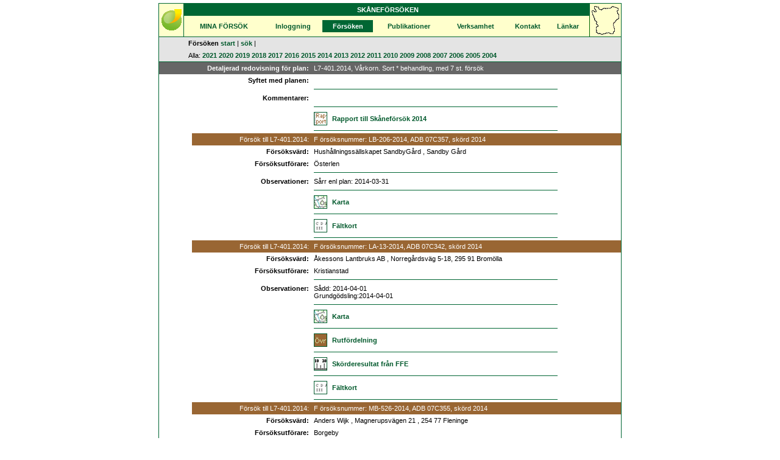

--- FILE ---
content_type: text/html
request_url: http://www.skaneforsoken.nu/allaforsok_detalj.asp?idplan=1476&sql=&antal=7
body_size: 41178
content:

<html>
<head>
<title>Detaljerad f&ouml;rs&ouml;ksredovisning</title>
<meta http-equiv="Content-Type" content="text/html; charset=iso-8859-1">
<link rel="stylesheet" href="css/css_public.css" type="text/css">
<script type="text/javascript">

  var _gaq = _gaq || [];
  _gaq.push(['_setAccount', 'UA-18654699-1']);
  _gaq.push(['_trackPageview']);

  (function() {
    var ga = document.createElement('script'); ga.type = 'text/javascript'; ga.async = true;
    ga.src = ('https:' == document.location.protocol ? 'https://ssl' : 'http://www') + '.google-analytics.com/ga.js';
    var s = document.getElementsByTagName('script')[0]; s.parentNode.insertBefore(ga, s);
  })();

</script>
   
</head>
<body bgcolor="#FFFFFF" text="#000000" marginwidth="5" marginheight="5" leftmargin="5" topmargin="5">
<table width="100" border="0" cellspacing="0" cellpadding="1" align="center" bgcolor="#006633">
  <tr> 
    <td bgcolor="#006633 "> 
      <table width="100%" border="0" cellspacing="0" cellpadding="0" bgcolor="#FFFFFF" align="left">
        <tr> 
          <td bgcolor="#FFFFCC"> 
            
<link rel="stylesheet" href="css/css_public.css" type="text/css">
<div align="center"> 
  <table width="758" border="0" cellspacing="0" cellpadding="0" align="left" height="54">
    <tr> 
      <td align="center" valign="middle" class="brodtextnormal" width="51" rowspan="2"> 
        <p> <a href="../adm/index.asp"> </a><a href="index.asp"><img src="bilderglob_public/HS_transp.gif" width="33" height="35" vspace="1" hspace="0" border="0" alt="Startsida Sk&aring;nef&ouml;rs&ouml;ken"></a> 
      </td>
      <td align="center" valign="middle" bgcolor="#006633" class="brodtextnormal" height="20" colspan="3"> 
        <font color="#FFFFFF" size="2"><a name="toppen"></a>&nbsp;</font><font color="#FFFFFF"><b>SK&Aring;NEF&Ouml;RS&Ouml;KEN</b></font></td>
      <td align="center" valign="middle" bgcolor="#FFFFCC" class="brodtextnormal" rowspan="2" width="51"><a href="om_forsok.asp"><img src="bilderglob_public/skane_transp.gif" width="51" height="52" border="0"></a></td>
    </tr>
    <tr> 
      <td align="left" valign="middle" bgcolor="#006633" class="brodtextnormal" width="1"><img src="bilderglobalt/1px_transp.gif" width="1" height="1"></td>
      <td align="left" valign="middle" bgcolor="#FFFFCC" class="brodtextnormal" height="34" width="670"> 
        <table width="660" height="20" border="0" cellpadding="0" cellspacing="0" id="lankar">
          <tr align="center" valign="middle"> 
            <td><a href="mina_forsok_start.asp">MINA F&Ouml;RS&Ouml;K</a></td>
            <td><a href="log_in.asp">Inloggning</a></td>
            <td bgcolor="#006633"> 
              <div align="center"><a href="forsoken.asp"><font color="#FFFFFF">F&ouml;rs&ouml;ken</font></a></div></td>
            <td class="brodtextnormal"><a href="publikationer.asp">Publikationer</a></td>
            <td> <div align="center" class="brodtextnormal"><a href="om_forsok.asp">Verksamhet</a></div></td>
            <td><a href="kontakt.asp">Kontakt</a></td>
            <td> <div align="center" class="brodtextnormal"><a href="lankar.asp">L&auml;nkar</a></div></td>
          </tr>
        </table></td>
      <td align="left" valign="middle" bgcolor="#006600" class="brodtextnormal" width="1"><img src="bilderglobalt/1px_transp.gif" width="1" height="1"></td>
    </tr>
  </table>
</div>

          </td>
        </tr>
        <tr> 
          <td bgcolor="#006633" align="center" valign="middle" height="1"><img src="transp_1x1px.gif" width="1" height="1" vspace="0" hspace="0" border="0"></td>
        </tr>
        <tr> 
          <td align="center" class="brodtextnormal" width="758" valign="top"> 
            
<script language="JavaScript">
<!--
function MM_callJS(jsStr) { //v2.0
  return eval(jsStr)
}
//-->
</script>
<link rel="stylesheet" href="css/css_public.css" type="text/css">


<table width="100%" border="0" cellspacing="0" cellpadding="0" bgcolor="#E4E4E4">
  <tr>
    <td width="50" height="25" rowspan="2" align="center" valign="middle" class="brodtextnormal"><div align="center"><a href="#" onclick="MM_callJS('if (history.length &gt; 0){history.back()}')"></a></div></td>
    <td width="725" height="20" align="left" valign="middle" class="brodtextnormal"><p><strong>F&ouml;rs&ouml;ken</strong> <a href="forsoken.asp"> start</a> | <a href="sok_forsok.asp">s&ouml;k </a> |
        </p></td>
  </tr>
  <tr>
    <td class="brodtextnormal" height="20" align="left"><p>Alla: <a href="alla_forsok_ar.asp?ar=2021">2021</a> <a href="alla_forsok_ar.asp?ar=2020">2020</a> <a href="alla_forsok_ar.asp?ar=2019">2019</a> <a href="alla_forsok_ar.asp?ar=2018">2018</a> <a href="alla_forsok_ar.asp?ar=2017">2017</a> <a href="alla_forsok_ar.asp?ar=2016">2016</a> <a href="alla_forsok_ar.asp?ar=2015">2015</a> <a href="alla_forsok_ar.asp?ar=2014">2014</a> <a href="alla_forsok_ar.asp?ar=2013">2013</a> <a href="alla_forsok_ar.asp?ar=2012">2012</a> <a href="alla_forsok_ar.asp?ar=2011">2011</a> <a href="alla_forsok_ar.asp?ar=2010">2010</a> <a href="alla_forsok_ar.asp?ar=2009">2009</a> <a href="alla_forsok_ar.asp?ar=2008">2008</a> <a href="alla_forsok_ar.asp?ar=2007">2007</a> <a href="alla_forsok_ar.asp?ar=2006">2006</a> <a href="alla_forsok_ar.asp?ar=2005">2005</a> <a href="alla_forsok_ar.asp?ar=2004">2004</a></p></td>
  </tr>
  <tr>
    <td height="1" colspan="2" bgcolor="#006633"><img src="bilderglobalt/1px_transp.gif" width="1" height="1" /></td>
  </tr>
</table>

          </td>
        </tr>

        <tr> 
          <td align="center" class="brodtextnormal" width="758" valign="top">
            <table width="758" border="0" cellspacing="0" cellpadding="4" bgcolor="#FFFFFF" align="center">
              <tr bgcolor="#666666"> 
                <td class="brodtextnormal" width="250" valign="top" align="right" colspan="2"><b><font color="#FFFFFF">Detaljerad 
                  redovisning f&ouml;r plan:</font></b></td>
                <td class="brodtextnormal" colspan="2"><font color="#FFFFFF">L7-401.2014, Vårkorn. Sort * behandling, med 7 st. f&ouml;rs&ouml;k</font></td>
              </tr>
              <tr> 
                <td class="brodtextnormal" width="250" valign="top" align="right" colspan="2"><b>Syftet 
                  med planen:</b></td>
                <td class="brodtextnormal" colspan="2"></td>
              </tr>
              <tr> 
                <td class="brodtextnormal" width="250" valign="top" align="right" height="5" colspan="2"><img src="bilderglobalt/1px_transp.gif" width="1" height="1"></td>
                <td class="brodtextnormal" height="5" colspan="2"><img src="bilderglob_public/linje_350x1pxgron.gif" width="400" height="1"></td>
              </tr>
              <tr> 
                <td class="brodtextnormal" width="250" valign="top" align="right" colspan="2"><b>Kommentarer:</b></td>
                <td class="brodtextnormal" colspan="2"></td>
              </tr>
              <tr> 
                <td class="brodtextnormal" width="250" valign="top" align="right" height="5" colspan="2"><img src="bilderglobalt/1px_transp.gif" width="1" height="1"></td>
                <td class="brodtextnormal" height="5" colspan="2"><img src="bilderglob_public/linje_350x1pxgron.gif" width="400" height="1"></td>
              </tr>
              
              <tr> 
                <td class="brodtextnormal" width="250" valign="middle" align="right" colspan="2" height="20">&nbsp;</td>
                <td class="brodtextnormal" width="20" valign="middle" align="center" height="20"><a href="http://www.skaneforsoken.nu/dokument/sortförsök vårkorn.pdf" target="_blank"><img src="http://www.skaneforsoken.nu/bilderglobalt/ikoner/rapport_ikon2.gif" width="20" height="20" border="1" alt="Rapport"></a></td>
                <td class="brodtextnormal" width="480" valign="middle" height="20"><a href="http://www.skaneforsoken.nu/dokument/sortförsök vårkorn.pdf" target="_blank">Rapport till Skåneförsök 2014</a></td>
              </tr>
              <tr> 
                <td class="brodtextnormal" width="250" valign="top" align="right" height="5" colspan="2"><img src="bilderglobalt/1px_transp.gif" width="1" height="1"></td>
                <td class="brodtextnormal" width="400" height="5" colspan="2"><img src="bilderglob_public/linje_350x1pxgron.gif" width="400" height="1"></td>
              </tr>
              
              <tr> 
                <td class="brodtextnormal" width="50" align="right" bgcolor="#FFFFFF">&nbsp;</td>
                <td class="brodtextnormal" width="200" align="right" bgcolor="#996633"><font color="#FFFFFF">F&ouml;rs&ouml;k 
                  till L7-401.2014:</font></td>
                <td class="brodtextnormal" width="400" bgcolor="#996633" colspan="2"><font color="#FFFFFF"> 
                  F &ouml;rs&ouml;ksnummer: LB-206-2014, ADB 07C357, s</font><font color="#FFFFFF">k&ouml;rd 2014</font></td>
              </tr>
              <tr> 
                <td class="brodtextnormal" width="250" align="right" colspan="2"><b>F&ouml;rs&ouml;ksv&auml;rd:</b></td>
                <td class="brodtextnormal" colspan="2">Hushållningssällskapet SandbyGård
                  , 
                  Sandby Gård</td>
              </tr>
              <tr> 
                <td class="brodtextnormal" width="250" align="right" colspan="2"><b>F&ouml;rs&ouml;ksutf&ouml;rare:</b></td>
                <td class="brodtextnormal" colspan="2">Österlen</td>
              </tr>
              <tr> 
                <td class="brodtextnormal" width="250" valign="top" align="right" height="5" colspan="2"><img src="bilderglobalt/1px_transp.gif" width="1" height="1"></td>
                <td class="brodtextnormal" height="5" colspan="2"><img src="bilderglob_public/linje_350x1pxgron.gif" width="400" height="1"></td>
              </tr>
              <tr> 
                <td class="brodtextnormal" width="250" align="right" valign="top" colspan="2"><b>Observationer:</b></td>
                <td class="brodtextnormal" colspan="2">Sårr enl plan: 2014-03-31</td>
              </tr>
              <tr> 
                <td class="brodtextnormal" width="250" valign="top" align="right" height="5" colspan="2"><img src="bilderglobalt/1px_transp.gif" width="1" height="1"></td>
                <td class="brodtextnormal" height="5" colspan="2"><img src="bilderglob_public/linje_350x1pxgron.gif" width="400" height="1"></td>
              </tr>
              
              <tr> 
                <td class="brodtextnormal" width="250" valign="middle" align="right" colspan="2">&nbsp;</td>
                <td class="brodtextnormal" width="20" valign="middle" align="center"><a href="http://www.skaneforsoken.nu/dokument/07C357.pdf" target="_blank"><img src="http://www.skaneforsoken.nu/bilderglobalt/ikoner/karta_ikon.gif" width="20" height="20" border="1" alt="Karta"></a></td>
                <td class="brodtextnormal" width="480" valign="middle"><a href="http://www.skaneforsoken.nu/dokument/07C357.pdf" target="_blank">Karta</a></td>
              </tr>
              <tr> 
                <td class="brodtextnormal" width="250" align="right" height="5" colspan="2"><img src="bilderglobalt/1px_transp.gif" width="1" height="1"></td>
                <td class="brodtextnormal" height="5" colspan="2"><img src="bilderglob_public/linje_350x1pxgron.gif" width="400" height="1"></td>
              </tr>
              
              <tr> 
                <td class="brodtextnormal" width="250" valign="middle" align="right" colspan="2">&nbsp;</td>
                <td class="brodtextnormal" width="20" valign="middle" align="center"><a href="http://www.skaneforsoken.nu/dokument/L7-401 001.jpg" target="_blank"><img src="http://www.skaneforsoken.nu/bilderglobalt/ikoner/faltkort_ikon.gif" width="20" height="20" border="1" alt="Fältkort"></a></td>
                <td class="brodtextnormal" width="480" valign="middle"><a href="http://www.skaneforsoken.nu/dokument/L7-401 001.jpg" target="_blank">Fältkort</a></td>
              </tr>
              <tr> 
                <td class="brodtextnormal" width="250" align="right" height="5" colspan="2"><img src="bilderglobalt/1px_transp.gif" width="1" height="1"></td>
                <td class="brodtextnormal" height="5" colspan="2"><img src="bilderglob_public/linje_350x1pxgron.gif" width="400" height="1"></td>
              </tr>
              
              <tr> 
                <td class="brodtextnormal" width="50" align="right" bgcolor="#FFFFFF">&nbsp;</td>
                <td class="brodtextnormal" width="200" align="right" bgcolor="#996633"><font color="#FFFFFF">F&ouml;rs&ouml;k 
                  till L7-401.2014:</font></td>
                <td class="brodtextnormal" width="400" bgcolor="#996633" colspan="2"><font color="#FFFFFF"> 
                  F &ouml;rs&ouml;ksnummer: LA-13-2014, ADB 07C342, s</font><font color="#FFFFFF">k&ouml;rd 2014</font></td>
              </tr>
              <tr> 
                <td class="brodtextnormal" width="250" align="right" colspan="2"><b>F&ouml;rs&ouml;ksv&auml;rd:</b></td>
                <td class="brodtextnormal" colspan="2">Åkessons Lantbruks AB
                  , 
                  Norregårdsväg 5-18, 295 91 Bromölla</td>
              </tr>
              <tr> 
                <td class="brodtextnormal" width="250" align="right" colspan="2"><b>F&ouml;rs&ouml;ksutf&ouml;rare:</b></td>
                <td class="brodtextnormal" colspan="2">Kristianstad</td>
              </tr>
              <tr> 
                <td class="brodtextnormal" width="250" valign="top" align="right" height="5" colspan="2"><img src="bilderglobalt/1px_transp.gif" width="1" height="1"></td>
                <td class="brodtextnormal" height="5" colspan="2"><img src="bilderglob_public/linje_350x1pxgron.gif" width="400" height="1"></td>
              </tr>
              <tr> 
                <td class="brodtextnormal" width="250" align="right" valign="top" colspan="2"><b>Observationer:</b></td>
                <td class="brodtextnormal" colspan="2">Sådd: 2014-04-01<br>Grundgödsling:2014-04-01</td>
              </tr>
              <tr> 
                <td class="brodtextnormal" width="250" valign="top" align="right" height="5" colspan="2"><img src="bilderglobalt/1px_transp.gif" width="1" height="1"></td>
                <td class="brodtextnormal" height="5" colspan="2"><img src="bilderglob_public/linje_350x1pxgron.gif" width="400" height="1"></td>
              </tr>
              
              <tr> 
                <td class="brodtextnormal" width="250" valign="middle" align="right" colspan="2">&nbsp;</td>
                <td class="brodtextnormal" width="20" valign="middle" align="center"><a href="http://www.skaneforsoken.nu/dokument/07C342(1).pdf" target="_blank"><img src="http://www.skaneforsoken.nu/bilderglobalt/ikoner/karta_ikon.gif" width="20" height="20" border="1" alt="Karta"></a></td>
                <td class="brodtextnormal" width="480" valign="middle"><a href="http://www.skaneforsoken.nu/dokument/07C342(1).pdf" target="_blank">Karta</a></td>
              </tr>
              <tr> 
                <td class="brodtextnormal" width="250" align="right" height="5" colspan="2"><img src="bilderglobalt/1px_transp.gif" width="1" height="1"></td>
                <td class="brodtextnormal" height="5" colspan="2"><img src="bilderglob_public/linje_350x1pxgron.gif" width="400" height="1"></td>
              </tr>
              
              <tr> 
                <td class="brodtextnormal" width="250" valign="middle" align="right" colspan="2">&nbsp;</td>
                <td class="brodtextnormal" width="20" valign="middle" align="center"><a href="http://www.skaneforsoken.nu/dokument/07C342r.pdf" target="_blank"><img src="http://www.skaneforsoken.nu/bilderglobalt/ikoner/ovr_ikon.gif" width="20" height="20" border="1" alt="Övrigt"></a></td>
                <td class="brodtextnormal" width="480" valign="middle"><a href="http://www.skaneforsoken.nu/dokument/07C342r.pdf" target="_blank">Rutfördelning</a></td>
              </tr>
              <tr> 
                <td class="brodtextnormal" width="250" align="right" height="5" colspan="2"><img src="bilderglobalt/1px_transp.gif" width="1" height="1"></td>
                <td class="brodtextnormal" height="5" colspan="2"><img src="bilderglob_public/linje_350x1pxgron.gif" width="400" height="1"></td>
              </tr>
              
              <tr> 
                <td class="brodtextnormal" width="250" valign="middle" align="right" colspan="2">&nbsp;</td>
                <td class="brodtextnormal" width="20" valign="middle" align="center"><a href="http://www.skaneforsoken.nu/dokument/skorderesultat07C342.pdf" target="_blank"><img src="http://www.skaneforsoken.nu/bilderglobalt/ikoner/gradering_ikon.jpg" width="20" height="20" border="1" alt="Mätning (gradering, skörd etc.)"></a></td>
                <td class="brodtextnormal" width="480" valign="middle"><a href="http://www.skaneforsoken.nu/dokument/skorderesultat07C342.pdf" target="_blank">Skörderesultat från FFE</a></td>
              </tr>
              <tr> 
                <td class="brodtextnormal" width="250" align="right" height="5" colspan="2"><img src="bilderglobalt/1px_transp.gif" width="1" height="1"></td>
                <td class="brodtextnormal" height="5" colspan="2"><img src="bilderglob_public/linje_350x1pxgron.gif" width="400" height="1"></td>
              </tr>
              
              <tr> 
                <td class="brodtextnormal" width="250" valign="middle" align="right" colspan="2">&nbsp;</td>
                <td class="brodtextnormal" width="20" valign="middle" align="center"><a href="http://www.skaneforsoken.nu/dokument/07C342.pdf" target="_blank"><img src="http://www.skaneforsoken.nu/bilderglobalt/ikoner/faltkort_ikon.gif" width="20" height="20" border="1" alt="Fältkort"></a></td>
                <td class="brodtextnormal" width="480" valign="middle"><a href="http://www.skaneforsoken.nu/dokument/07C342.pdf" target="_blank">Fältkort</a></td>
              </tr>
              <tr> 
                <td class="brodtextnormal" width="250" align="right" height="5" colspan="2"><img src="bilderglobalt/1px_transp.gif" width="1" height="1"></td>
                <td class="brodtextnormal" height="5" colspan="2"><img src="bilderglob_public/linje_350x1pxgron.gif" width="400" height="1"></td>
              </tr>
              
              <tr> 
                <td class="brodtextnormal" width="50" align="right" bgcolor="#FFFFFF">&nbsp;</td>
                <td class="brodtextnormal" width="200" align="right" bgcolor="#996633"><font color="#FFFFFF">F&ouml;rs&ouml;k 
                  till L7-401.2014:</font></td>
                <td class="brodtextnormal" width="400" bgcolor="#996633" colspan="2"><font color="#FFFFFF"> 
                  F &ouml;rs&ouml;ksnummer: MB-526-2014, ADB 07C355, s</font><font color="#FFFFFF">k&ouml;rd 2014</font></td>
              </tr>
              <tr> 
                <td class="brodtextnormal" width="250" align="right" colspan="2"><b>F&ouml;rs&ouml;ksv&auml;rd:</b></td>
                <td class="brodtextnormal" colspan="2">Anders Wijk
                  , 
                  Magnerupsvägen 21
                  , 
                  254 77 Fleninge</td>
              </tr>
              <tr> 
                <td class="brodtextnormal" width="250" align="right" colspan="2"><b>F&ouml;rs&ouml;ksutf&ouml;rare:</b></td>
                <td class="brodtextnormal" colspan="2">Borgeby</td>
              </tr>
              <tr> 
                <td class="brodtextnormal" width="250" valign="top" align="right" height="5" colspan="2"><img src="bilderglobalt/1px_transp.gif" width="1" height="1"></td>
                <td class="brodtextnormal" height="5" colspan="2"><img src="bilderglob_public/linje_350x1pxgron.gif" width="400" height="1"></td>
              </tr>
              <tr> 
                <td class="brodtextnormal" width="250" align="right" valign="top" colspan="2"><b>Observationer:</b></td>
                <td class="brodtextnormal" colspan="2">Datum för sådd: 1/4.</td>
              </tr>
              <tr> 
                <td class="brodtextnormal" width="250" valign="top" align="right" height="5" colspan="2"><img src="bilderglobalt/1px_transp.gif" width="1" height="1"></td>
                <td class="brodtextnormal" height="5" colspan="2"><img src="bilderglob_public/linje_350x1pxgron.gif" width="400" height="1"></td>
              </tr>
              
              <tr> 
                <td class="brodtextnormal" width="250" valign="middle" align="right" colspan="2">&nbsp;</td>
                <td class="brodtextnormal" width="20" valign="middle" align="center"><a href="http://www.skaneforsoken.nu/dokument/07C355.pdf" target="_blank"><img src="http://www.skaneforsoken.nu/bilderglobalt/ikoner/faltkort_ikon.gif" width="20" height="20" border="1" alt="Fältkort"></a></td>
                <td class="brodtextnormal" width="480" valign="middle"><a href="http://www.skaneforsoken.nu/dokument/07C355.pdf" target="_blank">Fältkort.</a></td>
              </tr>
              <tr> 
                <td class="brodtextnormal" width="250" align="right" height="5" colspan="2"><img src="bilderglobalt/1px_transp.gif" width="1" height="1"></td>
                <td class="brodtextnormal" height="5" colspan="2"><img src="bilderglob_public/linje_350x1pxgron.gif" width="400" height="1"></td>
              </tr>
              
              <tr> 
                <td class="brodtextnormal" width="250" valign="middle" align="right" colspan="2">&nbsp;</td>
                <td class="brodtextnormal" width="20" valign="middle" align="center"><a href="http://www.skaneforsoken.nu/dokument/07C355.gif" target="_blank"><img src="http://www.skaneforsoken.nu/bilderglobalt/ikoner/karta_ikon.gif" width="20" height="20" border="1" alt="Karta"></a></td>
                <td class="brodtextnormal" width="480" valign="middle"><a href="http://www.skaneforsoken.nu/dokument/07C355.gif" target="_blank">Karta till försöket.</a></td>
              </tr>
              <tr> 
                <td class="brodtextnormal" width="250" align="right" height="5" colspan="2"><img src="bilderglobalt/1px_transp.gif" width="1" height="1"></td>
                <td class="brodtextnormal" height="5" colspan="2"><img src="bilderglob_public/linje_350x1pxgron.gif" width="400" height="1"></td>
              </tr>
              
              <tr> 
                <td class="brodtextnormal" width="50" align="right" bgcolor="#FFFFFF">&nbsp;</td>
                <td class="brodtextnormal" width="200" align="right" bgcolor="#996633"><font color="#FFFFFF">F&ouml;rs&ouml;k 
                  till L7-401.2014:</font></td>
                <td class="brodtextnormal" width="400" bgcolor="#996633" colspan="2"><font color="#FFFFFF"> 
                  F &ouml;rs&ouml;ksnummer: MB-525-2014, ADB 07C346, s</font><font color="#FFFFFF">k&ouml;rd 2014</font></td>
              </tr>
              <tr> 
                <td class="brodtextnormal" width="250" align="right" colspan="2"><b>F&ouml;rs&ouml;ksv&auml;rd:</b></td>
                <td class="brodtextnormal" colspan="2">Kristofer Hansson
                  , 
                  Nyboholm
                  , 
                  244 94 Furulund</td>
              </tr>
              <tr> 
                <td class="brodtextnormal" width="250" align="right" colspan="2"><b>F&ouml;rs&ouml;ksutf&ouml;rare:</b></td>
                <td class="brodtextnormal" colspan="2">Borgeby</td>
              </tr>
              <tr> 
                <td class="brodtextnormal" width="250" valign="top" align="right" height="5" colspan="2"><img src="bilderglobalt/1px_transp.gif" width="1" height="1"></td>
                <td class="brodtextnormal" height="5" colspan="2"><img src="bilderglob_public/linje_350x1pxgron.gif" width="400" height="1"></td>
              </tr>
              <tr> 
                <td class="brodtextnormal" width="250" align="right" valign="top" colspan="2"><b>Observationer:</b></td>
                <td class="brodtextnormal" colspan="2">Datum för sådd:5/4.</td>
              </tr>
              <tr> 
                <td class="brodtextnormal" width="250" valign="top" align="right" height="5" colspan="2"><img src="bilderglobalt/1px_transp.gif" width="1" height="1"></td>
                <td class="brodtextnormal" height="5" colspan="2"><img src="bilderglob_public/linje_350x1pxgron.gif" width="400" height="1"></td>
              </tr>
              
              <tr> 
                <td class="brodtextnormal" width="250" valign="middle" align="right" colspan="2">&nbsp;</td>
                <td class="brodtextnormal" width="20" valign="middle" align="center"><a href="http://www.skaneforsoken.nu/dokument/07C346.pdf" target="_blank"><img src="http://www.skaneforsoken.nu/bilderglobalt/ikoner/faltkort_ikon.gif" width="20" height="20" border="1" alt="Fältkort"></a></td>
                <td class="brodtextnormal" width="480" valign="middle"><a href="http://www.skaneforsoken.nu/dokument/07C346.pdf" target="_blank">Fältkort.</a></td>
              </tr>
              <tr> 
                <td class="brodtextnormal" width="250" align="right" height="5" colspan="2"><img src="bilderglobalt/1px_transp.gif" width="1" height="1"></td>
                <td class="brodtextnormal" height="5" colspan="2"><img src="bilderglob_public/linje_350x1pxgron.gif" width="400" height="1"></td>
              </tr>
              
              <tr> 
                <td class="brodtextnormal" width="250" valign="middle" align="right" colspan="2">&nbsp;</td>
                <td class="brodtextnormal" width="20" valign="middle" align="center"><a href="http://www.skaneforsoken.nu/dokument/07C346.gif" target="_blank"><img src="http://www.skaneforsoken.nu/bilderglobalt/ikoner/karta_ikon.gif" width="20" height="20" border="1" alt="Karta"></a></td>
                <td class="brodtextnormal" width="480" valign="middle"><a href="http://www.skaneforsoken.nu/dokument/07C346.gif" target="_blank">Karta till försöket.</a></td>
              </tr>
              <tr> 
                <td class="brodtextnormal" width="250" align="right" height="5" colspan="2"><img src="bilderglobalt/1px_transp.gif" width="1" height="1"></td>
                <td class="brodtextnormal" height="5" colspan="2"><img src="bilderglob_public/linje_350x1pxgron.gif" width="400" height="1"></td>
              </tr>
              
              <tr> 
                <td class="brodtextnormal" width="50" align="right" bgcolor="#FFFFFF">&nbsp;</td>
                <td class="brodtextnormal" width="200" align="right" bgcolor="#996633"><font color="#FFFFFF">F&ouml;rs&ouml;k 
                  till L7-401.2014:</font></td>
                <td class="brodtextnormal" width="400" bgcolor="#996633" colspan="2"><font color="#FFFFFF"> 
                  F &ouml;rs&ouml;ksnummer: MC-524-2014, ADB 07C341, s</font><font color="#FFFFFF">k&ouml;rd 2014</font></td>
              </tr>
              <tr> 
                <td class="brodtextnormal" width="250" align="right" colspan="2"><b>F&ouml;rs&ouml;ksv&auml;rd:</b></td>
                <td class="brodtextnormal" colspan="2">Lennart Larsson
                  , 
                  Linelunds gård
                  , 
                  231 70 Anderslöv</td>
              </tr>
              <tr> 
                <td class="brodtextnormal" width="250" align="right" colspan="2"><b>F&ouml;rs&ouml;ksutf&ouml;rare:</b></td>
                <td class="brodtextnormal" colspan="2">Borgeby</td>
              </tr>
              <tr> 
                <td class="brodtextnormal" width="250" valign="top" align="right" height="5" colspan="2"><img src="bilderglobalt/1px_transp.gif" width="1" height="1"></td>
                <td class="brodtextnormal" height="5" colspan="2"><img src="bilderglob_public/linje_350x1pxgron.gif" width="400" height="1"></td>
              </tr>
              <tr> 
                <td class="brodtextnormal" width="250" align="right" valign="top" colspan="2"><b>Observationer:</b></td>
                <td class="brodtextnormal" colspan="2">Datum för sådd: 2/4.</td>
              </tr>
              <tr> 
                <td class="brodtextnormal" width="250" valign="top" align="right" height="5" colspan="2"><img src="bilderglobalt/1px_transp.gif" width="1" height="1"></td>
                <td class="brodtextnormal" height="5" colspan="2"><img src="bilderglob_public/linje_350x1pxgron.gif" width="400" height="1"></td>
              </tr>
              
              <tr> 
                <td class="brodtextnormal" width="250" valign="middle" align="right" colspan="2">&nbsp;</td>
                <td class="brodtextnormal" width="20" valign="middle" align="center"><a href="http://www.skaneforsoken.nu/dokument/07C341.pdf" target="_blank"><img src="http://www.skaneforsoken.nu/bilderglobalt/ikoner/faltkort_ikon.gif" width="20" height="20" border="1" alt="Fältkort"></a></td>
                <td class="brodtextnormal" width="480" valign="middle"><a href="http://www.skaneforsoken.nu/dokument/07C341.pdf" target="_blank">Fältkort.</a></td>
              </tr>
              <tr> 
                <td class="brodtextnormal" width="250" align="right" height="5" colspan="2"><img src="bilderglobalt/1px_transp.gif" width="1" height="1"></td>
                <td class="brodtextnormal" height="5" colspan="2"><img src="bilderglob_public/linje_350x1pxgron.gif" width="400" height="1"></td>
              </tr>
              
              <tr> 
                <td class="brodtextnormal" width="250" valign="middle" align="right" colspan="2">&nbsp;</td>
                <td class="brodtextnormal" width="20" valign="middle" align="center"><a href="http://www.skaneforsoken.nu/dokument/07C341.gif" target="_blank"><img src="http://www.skaneforsoken.nu/bilderglobalt/ikoner/karta_ikon.gif" width="20" height="20" border="1" alt="Karta"></a></td>
                <td class="brodtextnormal" width="480" valign="middle"><a href="http://www.skaneforsoken.nu/dokument/07C341.gif" target="_blank">Karta till försöket.</a></td>
              </tr>
              <tr> 
                <td class="brodtextnormal" width="250" align="right" height="5" colspan="2"><img src="bilderglobalt/1px_transp.gif" width="1" height="1"></td>
                <td class="brodtextnormal" height="5" colspan="2"><img src="bilderglob_public/linje_350x1pxgron.gif" width="400" height="1"></td>
              </tr>
              
              <tr> 
                <td class="brodtextnormal" width="50" align="right" bgcolor="#FFFFFF">&nbsp;</td>
                <td class="brodtextnormal" width="200" align="right" bgcolor="#996633"><font color="#FFFFFF">F&ouml;rs&ouml;k 
                  till L7-401.2014:</font></td>
                <td class="brodtextnormal" width="400" bgcolor="#996633" colspan="2"><font color="#FFFFFF"> 
                  F &ouml;rs&ouml;ksnummer: MB-527-2014, ADB 07C354, s</font><font color="#FFFFFF">k&ouml;rd 2014</font></td>
              </tr>
              <tr> 
                <td class="brodtextnormal" width="250" align="right" colspan="2"><b>F&ouml;rs&ouml;ksv&auml;rd:</b></td>
                <td class="brodtextnormal" colspan="2">Johan Olsson
                  , 
                  Svalövs Gymnasium, Box 113
                  , 
                  268 22 Svalöv</td>
              </tr>
              <tr> 
                <td class="brodtextnormal" width="250" align="right" colspan="2"><b>F&ouml;rs&ouml;ksutf&ouml;rare:</b></td>
                <td class="brodtextnormal" colspan="2">Borgeby</td>
              </tr>
              <tr> 
                <td class="brodtextnormal" width="250" valign="top" align="right" height="5" colspan="2"><img src="bilderglobalt/1px_transp.gif" width="1" height="1"></td>
                <td class="brodtextnormal" height="5" colspan="2"><img src="bilderglob_public/linje_350x1pxgron.gif" width="400" height="1"></td>
              </tr>
              <tr> 
                <td class="brodtextnormal" width="250" align="right" valign="top" colspan="2"><b>Observationer:</b></td>
                <td class="brodtextnormal" colspan="2">Datum för sådd:28/4.</td>
              </tr>
              <tr> 
                <td class="brodtextnormal" width="250" valign="top" align="right" height="5" colspan="2"><img src="bilderglobalt/1px_transp.gif" width="1" height="1"></td>
                <td class="brodtextnormal" height="5" colspan="2"><img src="bilderglob_public/linje_350x1pxgron.gif" width="400" height="1"></td>
              </tr>
              
              <tr> 
                <td class="brodtextnormal" width="250" valign="middle" align="right" colspan="2">&nbsp;</td>
                <td class="brodtextnormal" width="20" valign="middle" align="center"><a href="http://www.skaneforsoken.nu/dokument/07C354.pdf" target="_blank"><img src="http://www.skaneforsoken.nu/bilderglobalt/ikoner/faltkort_ikon.gif" width="20" height="20" border="1" alt="Fältkort"></a></td>
                <td class="brodtextnormal" width="480" valign="middle"><a href="http://www.skaneforsoken.nu/dokument/07C354.pdf" target="_blank">Fältkort.</a></td>
              </tr>
              <tr> 
                <td class="brodtextnormal" width="250" align="right" height="5" colspan="2"><img src="bilderglobalt/1px_transp.gif" width="1" height="1"></td>
                <td class="brodtextnormal" height="5" colspan="2"><img src="bilderglob_public/linje_350x1pxgron.gif" width="400" height="1"></td>
              </tr>
              
              <tr> 
                <td class="brodtextnormal" width="250" valign="middle" align="right" colspan="2">&nbsp;</td>
                <td class="brodtextnormal" width="20" valign="middle" align="center"><a href="http://www.skaneforsoken.nu/dokument/07C354.gif" target="_blank"><img src="http://www.skaneforsoken.nu/bilderglobalt/ikoner/karta_ikon.gif" width="20" height="20" border="1" alt="Karta"></a></td>
                <td class="brodtextnormal" width="480" valign="middle"><a href="http://www.skaneforsoken.nu/dokument/07C354.gif" target="_blank">Karta till försöket.</a></td>
              </tr>
              <tr> 
                <td class="brodtextnormal" width="250" align="right" height="5" colspan="2"><img src="bilderglobalt/1px_transp.gif" width="1" height="1"></td>
                <td class="brodtextnormal" height="5" colspan="2"><img src="bilderglob_public/linje_350x1pxgron.gif" width="400" height="1"></td>
              </tr>
              
              <tr> 
                <td class="brodtextnormal" width="50" align="right" bgcolor="#FFFFFF">&nbsp;</td>
                <td class="brodtextnormal" width="200" align="right" bgcolor="#996633"><font color="#FFFFFF">F&ouml;rs&ouml;k 
                  till L7-401.2014:</font></td>
                <td class="brodtextnormal" width="400" bgcolor="#996633" colspan="2"><font color="#FFFFFF"> 
                  F &ouml;rs&ouml;ksnummer: LC-403-2014, ADB 07C356, s</font><font color="#FFFFFF">k&ouml;rd 2014</font></td>
              </tr>
              <tr> 
                <td class="brodtextnormal" width="250" align="right" colspan="2"><b>F&ouml;rs&ouml;ksv&auml;rd:</b></td>
                <td class="brodtextnormal" colspan="2">Bengt Ekelund
                  , 
                  Gamla Malmövägen 459, 262 92 Ängelholm</td>
              </tr>
              <tr> 
                <td class="brodtextnormal" width="250" align="right" colspan="2"><b>F&ouml;rs&ouml;ksutf&ouml;rare:</b></td>
                <td class="brodtextnormal" colspan="2">Ängelholm</td>
              </tr>
              <tr> 
                <td class="brodtextnormal" width="250" valign="top" align="right" height="5" colspan="2"><img src="bilderglobalt/1px_transp.gif" width="1" height="1"></td>
                <td class="brodtextnormal" height="5" colspan="2"><img src="bilderglob_public/linje_350x1pxgron.gif" width="400" height="1"></td>
              </tr>
              <tr> 
                <td class="brodtextnormal" width="250" align="right" valign="top" colspan="2"><b>Observationer:</b></td>
                <td class="brodtextnormal" colspan="2">Sådd: 2014-03-20<br>grundgödsling:2014-03-12<br>Gödsling 2 enligt plan: 2014-04-22<br> Behandling 1 enligt plan: 2014-04-28<br> Behandling 2 enligt plan: 2014-05-06<br> Behandling 3 enligt plan: 2014-05-28<br> Behandling 4 enligt plan: 2014-06-01</td>
              </tr>
              <tr> 
                <td class="brodtextnormal" width="250" valign="top" align="right" height="5" colspan="2"><img src="bilderglobalt/1px_transp.gif" width="1" height="1"></td>
                <td class="brodtextnormal" height="5" colspan="2"><img src="bilderglob_public/linje_350x1pxgron.gif" width="400" height="1"></td>
              </tr>
              
              <tr> 
                <td class="brodtextnormal" width="250" valign="middle" align="right" colspan="2">&nbsp;</td>
                <td class="brodtextnormal" width="20" valign="middle" align="center"><a href="http://www.skaneforsoken.nu/dokument/07C356.pdf" target="_blank"><img src="http://www.skaneforsoken.nu/bilderglobalt/ikoner/faltkort_ikon.gif" width="20" height="20" border="1" alt="Fältkort"></a></td>
                <td class="brodtextnormal" width="480" valign="middle"><a href="http://www.skaneforsoken.nu/dokument/07C356.pdf" target="_blank">Fältkort</a></td>
              </tr>
              <tr> 
                <td class="brodtextnormal" width="250" align="right" height="5" colspan="2"><img src="bilderglobalt/1px_transp.gif" width="1" height="1"></td>
                <td class="brodtextnormal" height="5" colspan="2"><img src="bilderglob_public/linje_350x1pxgron.gif" width="400" height="1"></td>
              </tr>
              
              <tr> 
                <td class="brodtextnormal" width="250" valign="middle" align="right" colspan="2">&nbsp;</td>
                <td class="brodtextnormal" width="20" valign="middle" align="center"><a href="http://www.skaneforsoken.nu/dokument/07C356(1).pdf" target="_blank"><img src="http://www.skaneforsoken.nu/bilderglobalt/ikoner/karta_ikon.gif" width="20" height="20" border="1" alt="Karta"></a></td>
                <td class="brodtextnormal" width="480" valign="middle"><a href="http://www.skaneforsoken.nu/dokument/07C356(1).pdf" target="_blank">Karta</a></td>
              </tr>
              <tr> 
                <td class="brodtextnormal" width="250" align="right" height="5" colspan="2"><img src="bilderglobalt/1px_transp.gif" width="1" height="1"></td>
                <td class="brodtextnormal" height="5" colspan="2"><img src="bilderglob_public/linje_350x1pxgron.gif" width="400" height="1"></td>
              </tr>
              
              <tr bgcolor="#666666"> 
                <td class="brodtextnormal" width="250" valign="top" align="right" colspan="2"><b><a href="#" onClick="MM_callJS('if (history.length &gt; 0){history.back()}')"><font color="#FFFFFF">&lt;&lt;</font></a></b></td>
                <td class="brodtextnormal" colspan="2" bgcolor="#666666"><font color="#FFFFFF">SLUT 
                  L7-401.2014</font></td>
              </tr>
            </table>

          </td>

        </tr>

        <tr> 
          <td> 
            <meta http-equiv="content-type" content="text/html; charset=iso-8859-1" />
<link rel="stylesheet" href="css/css_public.css" type="text/css">
<div align="center">
  <table width="758" border="0" cellspacing="0" cellpadding="0">
    <tr align="center"> 
      <td valign="middle" bgcolor="#006633" class="brodtextnormal" height="25" width="35"><font color="#FFFFFF"> 
        <a href="#toppen"><img src="bilderglob_public/pil_uppvanster.gif" width="33" height="20" vspace="0" hspace="1" border="0" alt="Upp till toppen av sidan"></a></font></td>
      <td valign="middle" bgcolor="#006633" class="brodtextnormal" height="30" width="688"><font color="#FFFFFF">&#169;&nbsp; 
        Hush&aring;llningss&auml;llskapet Sk&aring;ne 010-47 62 000<br>
        Webbproduktion <a href="http://www.cumulusinfo.se" target="_blank"><font color="#FFFFFF">Hans 
        Jonsson</font></a> och Bo Thysell 0708-232600</font></td>
      <td valign="middle" bgcolor="#006633" class="brodtextnormal" height="25" width="35"><a href="#toppen"><img src="bilderglob_public/pil_upphoger.gif" width="33" height="20" hspace="1" border="0" alt="Upp till toppen av sidan"></a></td>
    </tr>
  </table>
</div>

          </td>
        </tr>
      </table>
    </td>
  </tr>
</table>
<p class="brodtext">&nbsp;</p>
</body>
</html>


--- FILE ---
content_type: text/css
request_url: http://www.skaneforsoken.nu/css/css_public.css
body_size: 1577
content:
a:hover {  font-family: Verdana, Arial, Helvetica, sans-serif; font-size: 11px; color: #006633; text-decoration: underline; font-weight: bold}
a {  font-family: Verdana, Arial, Helvetica, sans-serif; font-size: 11px; color: #00592C; text-decoration: none; font-weight: bold}
h1 a {  font-family: Verdana, Arial, Helvetica, sans-serif; font-size: 9px; color: #FFFFFF; line-height: 13px; text-decoration: none}
h1 a:hover {  font-family: Verdana, Arial, Helvetica, sans-serif; font-size: 9px; color: #FFFFFF; line-height: 13px; text-decoration: underline}
h1 { font-family: Verdana, Arial, Helvetica, sans-serif; font-size: 9px; color: #FFCC00; text-decoration: none ; line-height: 13px}
.brodtextnormal {  font-family: Verdana, Arial, Helvetica, sans-serif; font-size: 11px; color: #000000; line-height: normal}
.rubrik { font-family: Verdana, Arial, Helvetica, sans-serif; font-size: 12px; color: #000000; font-weight: bold}
.brodtextnormalobservera { font-family: Verdana, Arial, Helvetica, sans-serif; font-size: 11px; color: #CC0000; line-height: normal }
.rubrikvit { font-family: Verdana, Arial, Helvetica, sans-serif; font-size: 11px; color: #FFFFFF; font-weight: bold }
.rubrikniva3 {
font-family: Verdana, Arial, Helvetica, sans-serif; font-size: 14px; color: #000000; font-weight: bold
}
.rubrikniva3Vit {
	font-family: Verdana, Arial, Helvetica, sans-serif;
	font-size: 14px;
	color: #FFFFFF;
	font-weight: bold
}
.brodtextnormalvit {
	font-family: Verdana, Arial, Helvetica, sans-serif;
	font-size: 11px;
	color: #FFF;
	line-height: normal
}
